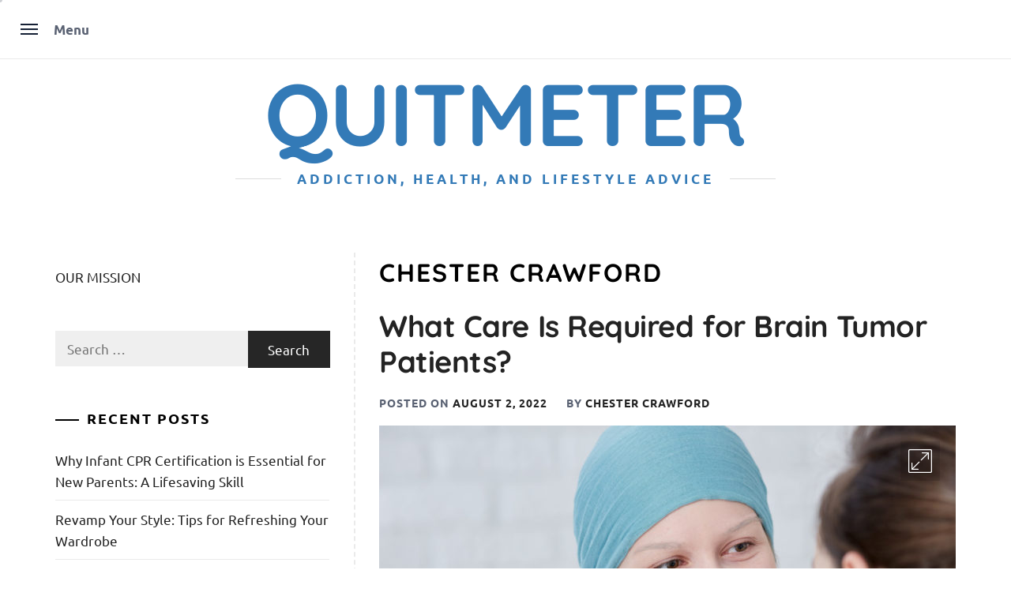

--- FILE ---
content_type: text/css; charset=UTF-8
request_url: https://www.quitmeter.com/wp-content/themes/classic-blog/style.css?ver=1.2.7
body_size: 12308
content:
@charset "UTF-8";
/*
Theme Name: Classic Blog
Theme URI: https://unitedtheme.com/themes/classic-blog/
Author: UnitedTheme
Author URI: https://unitedtheme.com/
Description: Classic Blog is a Clean, Minimal, and Responsive WordPress Theme created for professional bloggers and ideal for those aiming to become one. It follows the trendy design with a combination of elegance. The theme was designed to be used easily by beginner WordPress users without code knowledge. It also comes with many options and features that can be added and customized easily, giving you lots of freedom in creating your unique site. Classic Blog covers everything you need to turn blogging into a full-time job. View Demo: https://unitedtheme.com/live-preview/classic-blog/
Requires at least: 5.3
Tested up to: 6.8
Requires PHP: 5.6
Version: 1.2.7
License: GNU General Public License v2 or later
License URI: http://www.gnu.org/licenses/gpl-2.0.html
Text Domain: classic-blog
Tags: blog, news, entertainment, two-columns, left-sidebar, right-sidebar, featured-image-header, custom-background, custom-logo, custom-menu, featured-images, threaded-comments, translation-ready
*/
/*--------------------------------------------------------------
>>> TABLE OF CONTENTS:
----------------------------------------------------------------
# Normalize
# Typography
# Elements
# Forms
# Navigation
	## Links
	## Menus
# Accessibility
# Alignments
# Clearings
# Widgets
# Content
	## Posts and pages
	## Comments
# Infinite scroll
# Media
	## Captions
	## Galleries
    --------------------------------------------------------------*/
/*--------------------------------------------------------------
# Normalize
--------------------------------------------------------------*/
html {
    font-family: sans-serif;
    -webkit-text-size-adjust: 100%;
    -ms-text-size-adjust: 100%;
    -moz-osx-font-smoothing: grayscale;
    -webkit-font-smoothing: antialiased;
    font-smoothing: antialiased;
    font-weight: 400;
}
body {
    margin: 0;
}
article,
aside,
details,
figcaption,
figure,
footer,
header,
main,
menu,
nav,
section,
summary {
    display: block;
}
audio,
canvas,
progress,
video {
    display: inline-block;
    vertical-align: baseline;
}
audio:not([controls]) {
    display: none;
    height: 0;
}
[hidden],
template {
    display: none;
}
a {
    background-color: transparent;
}
.bypostauthor {
    display: block;
}
a:active,
a:hover {
    outline: 0;
}
abbr[title] {
    border-bottom: 1px dotted;
}
b,
strong {
    font-weight: bold;
}
dfn {
    font-style: italic;
}
h1 {
    margin: 0.67em 0;
}
mark {
    background: #ff0;
    color: #000;
}
small {
    font-size: 80%;
}
sub,
sup {
    font-size: 75%;
    line-height: 0;
    position: relative;
    vertical-align: baseline;
}
sup {
    top: -0.5em;
}
sub {
    bottom: -0.25em;
}
img {
    border: 0;
}
svg:not(:root) {
    overflow: hidden;
}
figure {
    margin: 1em 40px;
}
hr {
    box-sizing: content-box;
    height: 0;
}
pre {
    overflow: auto;
}
code,
kbd,
pre,
samp {
    font-family: monospace, monospace;
    font-size: 1em;
}
button,
input,
optgroup,
select,
textarea {
    color: inherit;
    font: inherit;
    margin: 0;
}
button {
    overflow: visible;
}
button,
select {
    text-transform: none;
}
button,
html input[type="button"],
input[type="reset"],
input[type="submit"] {
    -webkit-appearance: button;
    cursor: pointer;
}
button[disabled],
html input[disabled] {
    cursor: default;
}
button::-moz-focus-inner,
input::-moz-focus-inner {
    border: 0;
    padding: 0;
}
input {
    line-height: normal;
}
input[type="checkbox"],
input[type="radio"] {
    box-sizing: border-box;
    padding: 0;
}
input[type="number"]::-webkit-inner-spin-button,
input[type="number"]::-webkit-outer-spin-button {
    height: auto;
}
input[type="search"]::-webkit-search-cancel-button,
input[type="search"]::-webkit-search-decoration {
    -webkit-appearance: none;
}
fieldset {
    border: 1px solid #c0c0c0;
    margin: 0 2px;
    padding: 0.35em 0.625em 0.75em;
}
legend {
    border: 0;
    padding: 0;
}
textarea {
    overflow: auto;
}
optgroup {
    font-weight: bold;
}
table {
    border-collapse: collapse;
    border-spacing: 0;
}
td,
th {
    padding: 0;
}
/*--------------------------------------------------------------
# Typography
--------------------------------------------------------------*/
body,
button,
input,
select,
optgroup,
textarea {
    color: #596172;
    font-family: 'Source Sans Pro', sans-serif;
    font-size: 17px;
    line-height: 1.6;
}
h1, h2, h3, h4, h5, h6 {
    clear: both;
    font-family: 'Playfair Display', serif;
    font-weight: 700;
    letter-spacing: -0.012em;
    margin: 0 0 20px;
}
.font-1 {
    font-family: 'Source Sans Pro', sans-serif;
}
.font-2 {
    font-family: 'Playfair Display', serif;
}
p {
    margin-bottom: 1.5em;
}
dfn, cite, em, i {
    font-style: italic;
}
blockquote {
    margin: 0 1.5em;
}
address {
    margin: 0 0 1.5em;
}
pre {
    background: #eee;
    font-family: "Courier 10 Pitch", Courier, monospace;
    font-size: 15px;
    font-size: 0.9375rem;
    line-height: 1.6;
    margin-bottom: 1.6em;
    max-width: 100%;
    overflow: auto;
    padding: 1.6em;
}
code, kbd, tt, var {
    font-family: Monaco, Consolas, "Andale Mono", "DejaVu Sans Mono", monospace;
    font-size: 15px;
    font-size: 0.9375rem;
}
abbr, acronym {
    border-bottom: 1px dotted #666;
    cursor: help;
}
mark, ins {
    background: #fff9c0;
    text-decoration: none;
}
big {
    font-size: 125%;
}
/*--------------------------------------------------------------
# Elements
--------------------------------------------------------------*/
html {
    box-sizing: border-box;
}
*,
*:before,
*:after {
    box-sizing: border-box;
}
body {
    background: #fff;
    overflow-x: hidden;
}
body.navigation-is-open {
    overflow: hidden;
}
hr {
    background-color: #ccc;
    border: 0;
    height: 1px;
    margin-bottom: 1.5em;
}
ul, ol {
    margin: 0 0 1.5em 3em;
}
ul {
    list-style: disc;
}
ol {
    list-style: decimal;
}
li > ul,
li > ol {
    margin-bottom: 0;
    margin-left: 1.5em;
}
dt {
    font-weight: bold;
}
dd {
    margin: 0 1.5em 1.5em;
}
img {
    height: auto;
    max-width: 100%;
}
figure {
    margin: 1em 0;
}
table {
    margin: 0 0 1.5em;
    width: 100%;
}
::-moz-selection { /* Code for Firefox */
    color: #fff;
    background: #57478f;
}
::selection {
    color: #fff;
    background: #57478f;
}
/*--------------------------------------------------------------
# Cursor Animation
--------------------------------------------------------------*/
.theme-custom-cursor {
    position: fixed;
    left: 0;
    top: 0;
    pointer-events: none;
    border-radius: 50%;
    -webkit-transform: translateZ(0);
    transform: translateZ(0);
    visibility: hidden;
}
.theme-cursor-secondary {
    margin-left: -3px;
    margin-top: -3px;
    width: 6px;
    height: 6px;
    z-index: 10000001;
    text-align: center;
    background-color: #CED0D4;
    -webkit-transition: width .3s ease-in-out, height .3s ease-in-out, margin .3s ease-in-out, opacity .3s ease-in-out;
    -o-transition: width .3s ease-in-out, height .3s ease-in-out, margin .3s ease-in-out, opacity .3s ease-in-out;
    transition: width .3s ease-in-out, height .3s ease-in-out, margin .3s ease-in-out, opacity .3s ease-in-out;
}
.theme-cursor-secondary.cursor-hover {
    margin-left: -30px;
    margin-top: -30px;
    width: 60px;
    height: 60px;
    line-height: 60px;
    background-color: #CED0D4;
    opacity: 0.5;
}
.theme-cursor-primary {
    margin-left: -30px;
    margin-top: -30px;
    width: 30px;
    height: 30px;
    border: 2px solid #CED0D4;
    -webkit-box-sizing: border-box;
    box-sizing: border-box;
    z-index: 10000000;
    opacity: .5;
    -webkit-transition: all .08s ease-out;
    -o-transition: all .08s ease-out;
    transition: all .08s ease-out;
}
.theme-cursor-primary.cursor-hover {
    opacity: 0;
}
/*--------------------------------------------------------------
# Forms
--------------------------------------------------------------*/
button,
input[type="button"],
input[type="reset"],
input[type="submit"] {
    border: 0;
    padding: 10px 15px;
    outline: none;
}
input[type="text"],
input[type="email"],
input[type="url"],
input[type="password"],
input[type="search"],
input[type="number"],
input[type="tel"],
input[type="range"],
input[type="date"],
input[type="month"],
input[type="week"],
input[type="time"],
input[type="datetime"],
input[type="datetime-local"],
input[type="color"],
textarea {
    color: #666;
    border: 0;
    padding: 10px 15px;
}
input[type="text"]:focus,
input[type="email"]:focus,
input[type="url"]:focus,
input[type="password"]:focus,
input[type="search"]:focus,
input[type="number"]:focus,
input[type="tel"]:focus,
input[type="range"]:focus,
input[type="date"]:focus,
input[type="month"]:focus,
input[type="week"]:focus,
input[type="time"]:focus,
input[type="datetime"]:focus,
input[type="datetime-local"]:focus,
input[type="color"]:focus,
textarea:focus {
    color: #111;
    outline: none;
}
textarea {
    width: 100%;
}
input, textarea, select {
    background-color: rgba(102, 102, 102, 0.1);
    color: #666;
}
.btn-link:link,
.btn-link:visited {
    position: relative;
    margin: 30px auto 0;
    min-width: 280px;
    padding: 14px 30px;
    color: #232323;
    font-size: 14px;
    font-weight: bold;
    text-align: center;
    text-decoration: none;
    text-transform: uppercase;
    overflow: hidden;
    letter-spacing: .08em;
    border-radius: 0;
    -webkit-transition: all 1s ease;
    -moz-transition: all 1s ease;
    -o-transition: all 1s ease;
    transition: all 1s ease;
}
.btn-link:link:after,
.btn-link:visited:after {
    content: "";
    position: absolute;
    height: 0%;
    left: 50%;
    top: 50%;
    width: 150%;
    z-index: -1;
    -webkit-transition: all 0.75s ease 0s;
    -moz-transition: all 0.75s ease 0s;
    -o-transition: all 0.75s ease 0s;
    transition: all 0.75s ease 0s;
}
.btn-link:link:hover,
.btn-link:visited:hover {
    color: #262626;
}
.btn-link:link:hover:after,
.btn-link:visited:hover:after {
    height: 450%;
}
/* Gibson Buttons */
.btn-link {
    border: 2px solid #262626;
    color: #FFF;
    display: inline-block;
}
.btn-link:after {
    opacity: 0;
    background-image: -webkit-linear-gradient(transparent 50%, rgba(13, 20, 239, 0.21) 50%);
    background-image: -moz-linear-gradient(transparent 50%, rgba(13, 20, 239, 0.21) 50%);
    background-size: 10px 10px;
    -moz-transform: translateX(-50%) translateY(-50%) rotate(25deg);
    -ms-transform: translateX(-50%) translateY(-50%) rotate(25deg);
    -webkit-transform: translateX(-50%) translateY(-50%) rotate(25deg);
    transform: translateX(-50%) translateY(-50%) rotate(25deg);
}
.btn-link:hover:after {
    height: 600% !important;
    opacity: 1;
    z-index: 1;
}
.continue-link {
    display: block;
    max-width: 280px;
}
/*--------------------------------------------------------------
# Navigation
--------------------------------------------------------------*/
/*--------------------------------------------------------------
## Links
--------------------------------------------------------------*/
a {
    color: #232323;
    text-decoration: none;
    transition: all .3s ease;
    -moz-transition: all .3s ease;
    -webkit-transition: all .3s ease;
    outline: none;
}
a:active,
a:visited {
    color: #232323;
}
a:hover, a:focus, a:active {
    text-decoration: none;
    transition: all .3s ease;
    -moz-transition: all .3s ease;
    -webkit-transition: all .3s ease;
    outline: none;
}
a:hover, a:focus {
    color: #57478f;
}
a:focus {
    outline: thin dotted;
}
a:hover,
a:active {
    outline: 0;
}
/*--------------------------------------------------------------
## Preloader
--------------------------------------------------------------*/
.preloader {
    display: flex;
    background: #57478f;
    justify-content: center;
    align-items: center;
    position: fixed;
    left: 0;
    right: 0;
    top: 0;
    margin-left: auto;
    margin-right: auto;
    z-index: 9999;
    width: 100%;
    height: 100%;
    -webkit-transition: all 0.7s ease;
    -moz-transition: all 0.7s ease;
    -ms-transform: all 0.7s ease;
    transition: all 0.7s ease;
}
.page-loaded .preloader {
    transform: translateY(-100%);
    -o-transform: translateY(-100%);
    -ms-transform: translateY(-100%);
    -webkit-transform: translateY(-100%);
}
.page-loaded .header {
    transform: translateY(0);
    -moz-transform: translateY(0);
    -ms-transform: translateY(0);
    -o-transform: translateY(0);
    -webkit-transform: translateY(0);
}
.page-loaded .navbar-default {
    transform: translateY(0);
    transform: translateY(0);
    -moz-transform: translateY(0);
    -ms-transform: translateY(0);
    -o-transform: translateY(0);
    -webkit-transform: translateY(0);
}
/*Typing Loader*/
.typing_loader {
    width: 6px;
    height: 6px;
    border-radius: 50%;
    -webkit-animation: typing 1s linear infinite alternate;
    -moz-animation: Typing 1s linear infinite alternate;
    animation: typing 1s linear infinite alternate;
    margin: 46px auto; /* Not necessary- its only for layouting*/
    position: relative;
    left: -12px;
}
@-webkit-keyframes typing {
    0% {
        background-color: rgba(255, 255, 255, 1);
        box-shadow: 12px 0px 0px 0px rgba(255, 255, 255, 0.2),
        24px 0px 0px 0px rgba(255, 255, 255, 0.2);
    }
    25% {
        background-color: rgba(255, 255, 255, 0.4);
        box-shadow: 12px 0px 0px 0px rgba(255, 255, 255, 2),
        24px 0px 0px 0px rgba(255, 255, 255, 0.2);
    }
    75% {
        background-color: rgba(255, 255, 255, 0.4);
        box-shadow: 12px 0px 0px 0px rgba(255, 255, 255, 0.2),
        24px 0px 0px 0px rgba(255, 255, 255, 1);
    }
}
@-moz-keyframes typing {
    0% {
        background-color: rgba(255, 255, 255, 1);
        box-shadow: 12px 0px 0px 0px rgba(255, 255, 255, 0.2),
        24px 0px 0px 0px rgba(255, 255, 255, 0.2);
    }
    25% {
        background-color: rgba(255, 255, 255, 0.4);
        box-shadow: 12px 0px 0px 0px rgba(255, 255, 255, 2),
        24px 0px 0px 0px rgba(255, 255, 255, 0.2);
    }
    75% {
        background-color: rgba(255, 255, 255, 0.4);
        box-shadow: 12px 0px 0px 0px rgba(255, 255, 255, 0.2),
        24px 0px 0px 0px rgba(255, 255, 255, 1);
    }
}
@keyframes typing {
    0% {
        background-color: rgba(255, 255, 255, 1);
        box-shadow: 12px 0px 0px 0px rgba(255, 255, 255, 0.2),
        24px 0px 0px 0px rgba(255, 255, 255, 0.2);
    }
    25% {
        background-color: rgba(255, 255, 255, 0.4);
        box-shadow: 12px 0px 0px 0px rgba(255, 255, 255, 2),
        24px 0px 0px 0px rgba(255, 255, 255, 0.2);
    }
    75% {
        background-color: rgba(255, 255, 255, 0.4);
        box-shadow: 12px 0px 0px 0px rgba(255, 255, 255, 0.2),
        24px 0px 0px 0px rgba(255, 255, 255, 1);
    }
}
/*--------------------------------------------------------------
## Menus
--------------------------------------------------------------*/
#masthead.data-attrbg {
    background-size: cover;
    background-position: center;
    background-repeat: no-repeat;
    position: relative;
}
#masthead.data-attrbg:after {
    content: "";
    background: #000;
    display: block;
    height: 100%;
    position: absolute;
    width: 100%;
    top: 0;
    left: 0;
    right: 0;
    filter: alpha(opacity=54);
    opacity: .54;
}
#masthead.data-attrbg a:not(:hover, :focus) {
  color: #fff;
}
.header-block {
    background: #f6f6f6;
    border-bottom: 1px solid;
    border-top: 1px solid;
    margin-bottom: 30px;
}
.header-block .slick-slide {
    border-right: 1px solid;
    display: block;
    padding: 20px;
    outline: 0;
}
@media only screen and (min-width: 992px) {
    .header-block .featured-grid.slick-slide {
        min-height: 120px;
    }
}
.featured-wrapper {
    display: table;
    height: 100%;
    width: 100%;
}
.featured-wrapper-child {
    display: table-cell;
    vertical-align: middle;
}
.featured-img-wrapper {
    width: 95px;
    padding-right: 15px;
}
.main-navigation {
    position: relative;
}
.main-navigation .toggle-menu {
    height: 60px;
    text-align: center;
    cursor: pointer;
    font-size: 15px;
    margin-left: 80px;
    margin-right: 80px;
    display: none;
}
/*New CSS*/
.navigation-trigger-wrapper {
    font-weight: 700;
    padding: 10px;
    border-bottom: 1px solid;
    width: 100%;
}
.pull-right {
    float: right;
}
.navigation-is-open .navigation-trigger-wrapper {
    position: fixed;
    z-index: 3;
}
.navigation-is-open .site-branding {
    margin-top: 75px;
}
.navigation-trigger,
.navigation-text {
    display: inline-block;
    vertical-align: middle;
}
.navigation-trigger {
    position: relative;
    height: 54px;
    width: 54px;
    border-radius: 50%;
    overflow: hidden;
    text-indent: 100%;
    white-space: nowrap;
    -webkit-transition: -webkit-transform 0.5s;
    -moz-transition: -moz-transform 0.5s;
    transition: transform 0.5s;
}
.navigation-trigger .navigation-icon {
    /* icon created in CSS */
    position: absolute;
    left: 50%;
    top: 50%;
    bottom: auto;
    right: auto;
    -webkit-transform: translateX(-50%) translateY(-50%);
    -moz-transform: translateX(-50%) translateY(-50%);
    -ms-transform: translateX(-50%) translateY(-50%);
    -o-transform: translateX(-50%) translateY(-50%);
    transform: translateX(-50%) translateY(-50%);
    width: 22px;
    height: 2px;
    background-color: #152035;
}
.navigation-trigger .navigation-icon::before, .navigation-trigger .navigation-icon:after {
    content: '';
    position: absolute;
    top: 0;
    right: 0;
    width: 100%;
    height: 100%;
    background-color: inherit;
    -webkit-transform: translateZ(0);
    -moz-transform: translateZ(0);
    -ms-transform: translateZ(0);
    -o-transform: translateZ(0);
    transform: translateZ(0);
    -webkit-backface-visibility: hidden;
    backface-visibility: hidden;
    -webkit-transition: -webkit-transform 0.5s, width 0.5s, top 0.3s;
    -moz-transition: -moz-transform 0.5s, width 0.5s, top 0.3s;
    transition: transform 0.5s, width 0.5s, top 0.3s;
}
.navigation-trigger .navigation-icon::before {
    -webkit-transform-origin: right top;
    -moz-transform-origin: right top;
    -ms-transform-origin: right top;
    -o-transform-origin: right top;
    transform-origin: right top;
    -webkit-transform: translateY(-6px);
    -moz-transform: translateY(-6px);
    -ms-transform: translateY(-6px);
    -o-transform: translateY(-6px);
    transform: translateY(-6px);
}
.navigation-trigger .navigation-icon::after {
    -webkit-transform-origin: right bottom;
    -moz-transform-origin: right bottom;
    -ms-transform-origin: right bottom;
    -o-transform-origin: right bottom;
    transform-origin: right bottom;
    -webkit-transform: translateY(6px);
    -moz-transform: translateY(6px);
    -ms-transform: translateY(6px);
    -o-transform: translateY(6px);
    transform: translateY(6px);
}
.no-touch .navigation-trigger:hover .navigation-icon::after {
    top: 2px;
}
.no-touch .navigation-trigger:hover .navigation-icon::before {
    top: -2px;
}
.navigation-trigger svg {
    position: absolute;
    top: 0;
    left: 0;
}
.navigation-trigger circle {
    /* circle border animation */
    -webkit-transition: stroke-dashoffset 0.4s 0s;
    -moz-transition: stroke-dashoffset 0.4s 0s;
    transition: stroke-dashoffset 0.4s 0s;
}
.navigation-is-open .navigation-trigger {
    /* rotate trigger when navigation becomes visible */
    -webkit-transform: rotate(180deg);
    -moz-transform: rotate(180deg);
    -ms-transform: rotate(180deg);
    -o-transform: rotate(180deg);
    transform: rotate(180deg);
}
.navigation-is-open .navigation-trigger .navigation-icon::after,
.navigation-is-open .navigation-trigger .navigation-icon::before {
    /* animate arrow --> from hamburger to arrow */
    width: 50%;
    -webkit-transition: -webkit-transform 0.5s, width 0.5s;
    -moz-transition: -moz-transform 0.5s, width 0.5s;
    transition: transform 0.5s, width 0.5s;
}
.navigation-is-open .navigation-trigger .navigation-icon::before {
    -webkit-transform: rotate(45deg);
    -moz-transform: rotate(45deg);
    -ms-transform: rotate(45deg);
    -o-transform: rotate(45deg);
    transform: rotate(45deg);
}
.navigation-is-open .navigation-trigger .navigation-icon::after {
    -webkit-transform: rotate(-45deg);
    -moz-transform: rotate(-45deg);
    -ms-transform: rotate(-45deg);
    -o-transform: rotate(-45deg);
    transform: rotate(-45deg);
}
.no-touch .navigation-is-open .navigation-trigger:hover .navigation-icon::after, .no-touch .navigation-is-open .navigation-trigger:hover .navigation-icon::before {
    top: 0;
}
.navigation-is-open .navigation-trigger circle {
    stroke-dashoffset: 0;
    -webkit-transition: stroke-dashoffset 0.4s 0.3s;
    -moz-transition: stroke-dashoffset 0.4s 0.3s;
    transition: stroke-dashoffset 0.4s 0.3s;
}
.fullscreen-navigation {
    position: fixed;
    z-index: 1;
    top: 0;
    left: 0;
    height: 100%;
    width: 100%;
    background-color: #f7f7f7;
    visibility: hidden;
    -webkit-transition: visibility 0s 0.7s;
    -moz-transition: visibility 0s 0.7s;
    transition: visibility 0s 0.7s;
}
.fullscreen-navigation .navigation-wrapper {
    height: 100%;
    overflow-y: auto;
    -webkit-overflow-scrolling: touch;
    padding: 100px 5% 40px calc(5% + 80px);
    -webkit-transform: translateZ(0);
    -moz-transform: translateZ(0);
    -ms-transform: translateZ(0);
    -o-transform: translateZ(0);
    transform: translateZ(0);
    -webkit-backface-visibility: hidden;
    backface-visibility: hidden;
    -webkit-transform: translateX(-50%);
    -moz-transform: translateX(-50%);
    -ms-transform: translateX(-50%);
    -o-transform: translateX(-50%);
    transform: translateX(-50%);
    -webkit-transition: -webkit-transform 0.7s;
    -moz-transition: -moz-transform 0.7s;
    transition: transform 0.7s;
    -webkit-transition-timing-function: cubic-bezier(0.86, 0.01, 0.77, 0.78);
    -moz-transition-timing-function: cubic-bezier(0.86, 0.01, 0.77, 0.78);
    transition-timing-function: cubic-bezier(0.86, 0.01, 0.77, 0.78);
}
.navigation-is-open .fullscreen-navigation {
    visibility: visible;
    -webkit-transition: visibility 0s 0s;
    -moz-transition: visibility 0s 0s;
    transition: visibility 0s 0s;
}
.navigation-is-open .fullscreen-navigation .navigation-wrapper {
    -webkit-transform: translateX(0);
    -moz-transform: translateX(0);
    -ms-transform: translateX(0);
    -o-transform: translateX(0);
    transform: translateX(0);
    -webkit-transition: -webkit-transform 0.5s;
    -moz-transition: -moz-transform 0.5s;
    transition: transform 0.5s;
    -webkit-transition-timing-function: cubic-bezier(0.82, 0.01, 0.77, 0.78);
    -moz-transition-timing-function: cubic-bezier(0.82, 0.01, 0.77, 0.78);
    transition-timing-function: cubic-bezier(0.82, 0.01, 0.77, 0.78);
}
.fullscreen-navigation h2 {
    position: relative;
    margin: 1.7em auto;
    font-size: 1.3rem;
    font-weight: 800;
    color: #080b0f;
    text-transform: uppercase;
}
.fullscreen-navigation h2:after {
    content: '';
    position: absolute;
    left: 0;
    bottom: -20px;
    height: 1px;
    width: 60px;
    background-color: currentColor;
}
.fullscreen-navigation .menu-container {
    margin-top: 60px;
}
.fullscreen-navigation ul {
    list-style: none;
    margin: 0 auto;
    padding: 0;
}
.fullscreen-navigation .menu-container a {
    line-height: 50px;
    display: block;
    position: relative;
    padding-right: 30px;
    -webkit-transition: all 0.3s ease;
    -moz-transition: all 0.3s ease;
    -ms-transition: all 0.3s ease;
    -o-transition: all 0.3s ease;
    transition: all 0.3s ease;
}
.fullscreen-navigation .menu-container li a {
    text-transform: uppercase;
    font-weight: 600;
    letter-spacing: 1px;
}
.fullscreen-navigation .menu-container a.selected {
    color: #ffffff;
}
.no-touch .fullscreen-navigation .menu-container a:hover {
    color: #ffffff;
}
.fullscreen-navigation .contact-details span {
    display: block;
}
@media only screen and (min-width: 1200px) {
    .fullscreen-navigation .menu-container {
        margin-top: 0;
    }
}
.no-js #page {
    height: auto;
    overflow: visible;
}
.no-js .fullscreen-navigation {
    position: static;
    visibility: visible;
}
.no-js .fullscreen-navigation .navigation-wrapper {
    height: auto;
    overflow: visible;
    padding: 100px 5%;
    -webkit-transform: translateX(0);
    -moz-transform: translateX(0);
    -ms-transform: translateX(0);
    -o-transform: translateX(0);
    transform: translateX(0);
}
#page {
  position: relative;
  z-index: 2;
  overflow-y: auto;
  -webkit-overflow-scrolling: touch;
  background-color: #fff;
  -webkit-backface-visibility: hidden;
  backface-visibility: hidden;
  -webkit-transition: -webkit-transform 0.7s;
  -moz-transition: -moz-transform 0.7s;
  transition: transform 0.7s;
  -webkit-transition-timing-function: cubic-bezier(0.91, 0.01, 0.6, 0.99);
  -moz-transition-timing-function: cubic-bezier(0.91, 0.01, 0.6, 0.99);
  transition-timing-function: cubic-bezier(0.91, 0.01, 0.6, 0.99);
  }
@media (max-width: 575px) {
  #page {
    -webkit-transform: translateZ(0);
    -moz-transform: translateZ(0);
    -ms-transform: translateZ(0);
    -o-transform: translateZ(0);
    transform: translateZ(0);
  }
}
.navigation-is-open #page {
    -webkit-transform: translateX(100%);
    -moz-transform: translateX(100%);
    -ms-transform: translateX(100%);
    -o-transform: translateX(100%);
    transform: translateX(100%);
}
.main-navigation .menu ul li {
    position: relative;
}
.main-navigation .menu li a:hover {
    filter: alpha(opacity=70);
    opacity: .7;
}
.main-navigation .menu li a i {
    position: absolute;
    top: 0;
    right: 0;
    bottom: 0;
    width: 30px;
    z-index: 1;
}
.main-navigation .menu li a i.active:after {
    width: 13px;
    height: 1px;
}
.main-navigation .menu li a i:before,
.main-navigation .menu li a i:after {
    content: '';
    width: 13px;
    height: 1px;
    background-color: #152035;
    position: absolute;
    margin: auto;
    top: 0;
    right: 0;
    bottom: 0;
    left: 0;
}
.main-navigation .menu li a i:after {
    width: 1px;
    height: 13px;
}
.main-navigation .menu li .sub-menu,
.main-navigation .menu li .children {
    list-style: none;
    padding: 0;
    margin: 0;
    display: none;
}
.main-navigation .menu li .sub-menu > li:first-child,
.main-navigation .menu li .children > li:first-child {
    border-top: 0;
}
@media only screen and (max-width: 991px) {
    .navigation-is-open .fullscreen-navigation .navigation-wrapper {
        padding-left: 0;
        padding-right: 0;
    }
}
/* ## Single Post Navigation */
/*------------------------------------------------------------
 * ## Post-navigation
 *------------------------------------------------------------
 */
.site-main .comment-navigation,
.site-main .posts-navigation,
.site-main .post-navigation {
    clear: both;
    margin: 30px 0;
    position: relative;
}
.nav-links {
    width: 100%;
    display: table;
    text-align: center;
    margin-bottom: 30px;
}
.nav-previous {
    border-width: 2px 1px 2px 2px;
    text-align: left;
}
.nav-next {
    border-width: 2px 2px 2px 1px;
    text-align: right;
}
.nav-previous,
.nav-next {
    display: table-cell;
    position: relative;
    padding: 15px;
    width: 50%;
    border-style: solid;
    border-color: #eaeaea;
}
.nav-previous a,
.nav-next a {
    padding: 0 15px;
    display: inline-block;
    vertical-align: middle;
    font: 700 20px/1.5 'Playfair Display', serif;
}
@media only screen and (max-width: 767px) {
    .site-main .comment-navigation,
    .site-main .posts-navigation,
    .site-main .post-navigation {
        border: 0;
    }
    .nav-previous:before {
        left: inherit;
    }
    .nav-next:after {
        right: inherit;
    }
    .site-main .comment-navigation:after, .site-main .posts-navigation:after, .site-main .post-navigation:after {
        display: none;
    }
}
.nav-links .page-numbers {
    background: transparent;
    display: inline-block !important;
    height: 45px;
    line-height: 45px;
    text-align: center;
    border: 1px solid #ccc;
    margin-right: 7px;
    padding-left: 20px;
    padding-right: 20px;
    min-width: 50px;
    width: auto !important;
    text-transform: uppercase;
    letter-spacing: 2px;
}
.nav-links .page-numbers.current,
.nav-links .page-numbers:hover,
.nav-links .page-numbers:focus {
    background: #000;
    color: #fff;
    border-color: #000;
}
/* ## Single Post Comments */
.comment-content a {
    word-wrap: break-word;
}
.bypostauthor {
    display: block;
}
.comments-title {
    border-bottom: 2px solid #f3f2f1;
    color: #000;
    text-transform: uppercase;
    font-weight: 600;
    font-style: normal;
    text-decoration: none;
    letter-spacing: 0.15em;
    font-size: 1.45em;
    padding-bottom: 1.5em;
    margin: 3em 0 3em;
}
.comment-list {
    padding: 0;
    margin: 0;
}
.comment-list,
.comment-list ol {
    list-style-type: none;
}
.comment-body {
    border-bottom: 1px solid #ebebeb;
    margin-bottom: 2.2em;
    padding-bottom: .8em;
}
.comment-meta {
    position: relative;
    margin-left: 70px;
    color: #000;
    background-color: inherit;
    margin-top: inherit;
    padding: 0;
}
.comment .avatar {
    position: absolute;
    left: -70px;
    width: 50px;
    height: 50px;
}
.children {
    margin-left: 1em;
    padding-left: 0;
}
.comment .avatar {
    top: -5px;
}
@media screen and (min-width: 30em) {
    .children {
        margin-left: 2em;
    }
    .comment-meta {
        margin-left: 80px;
    }
    .comment .avatar {
        top: 0px;
        left: -90px;
        width: 55px;
        height: 55px;
    }
    .comment-content {
        margin-left: 80px;
    }
}
@media screen and (min-width: 50em) {
    .children {
        margin-left: 3em;
    }
    .comment-meta {
        margin-left: 90px;
    }
    .comment .avatar {
        top: 5px;
        left: -90px;
        width: 55px;
        height: 55px;
    }
    .comment-content {
        margin-left: 90px;
    }
}
.comment-meta b a {
    text-decoration: none;
    color: #333;
}
.comment-meta a {
    text-decoration: none;
    color: #888;
}
.comment-meta a:hover,
.comment-meta a:focus {
    border-bottom: 2px solid #000;
}
.comment-metadata a:hover,
.comment-metadata a:focus {
    border-color: #ebebeb;
}
.comment-author {
    font-size: 1em;
    line-height: 1.3em;
}
.comment-author b {
    font-weight: 500;
}
.says {
    font-size: 80%;
}
.comment-metadata {
    margin-top: .5em;
    padding-bottom: .5em;
    font-size: .8em;
    line-height: 1em;
}
.comment-metadata .edit-link {
    float: right;
    margin-top: -1.5em;
}
.comment-metadata .edit-link a {
    padding: .5em 1em;
    font-weight: 600;
    color: #999;
}
.comment-metadata .edit-link a:hover,
.comment-metadata .edit-link a:focus,
.comment-metadata .edit-link a:active {
    color: #fff;
    border: 1px solid #999;
}
.reply {
    margin-bottom: 1.5em;
}
@media screen and (min-width: 30em) {
    .reply {
        margin-left: 80px;
    }
}
@media screen and (min-width: 50em) {
    .reply {
        margin-left: 90px;
    }
}
.reply a {
    display: inline-block;
    padding: .5em 1.3em;
    font-size: .62em;
    color: #fff;
    line-height: 1.6em;
    text-decoration: none;
    transition: all .3s;
    border-radius: 99px;
    background-color: #999;
    text-transform: uppercase;
    font-weight: 500;
    letter-spacing: 0.15em;
}
.reply a:hover,
.reply a:focus {
    background: #000;
    color: #fff;
    border-color: #000;
}
.comment-respond {
    padding: 1em 1.5em;
    background-color: #fbfbfb;
    border: 1px solid #ebebeb;
    margin-bottom: 2em;
}
@media screen and (min-width: 50em) {
    .comment-respond {
        padding: 1em 1.8em;
    }
}
#reply-title {
    font-weight: 700;
    font-size: 1.1em;
    margin-bottom: .5em;
    display: block;
}
.comment-content ol {
    list-style-type: decimal;
}
.comment-content a {
    word-wrap: break-word;
}
.bypostauthor .avatar {
    box-sizing: content-box;
}
.logged-in-as {
    margin: .5em 0;
}
@media screen and (min-width: 50em) {
    .logged-in-as {
        font-size: 85%;
    }
}
.comment-notes {
    color: #888;
    margin-top: .5em;
}
.comment-form label {
    width: 5em;
    display: inline-block;
}
.comments-area .comment-form-cookies-consent input,
.comments-area .comment-subscription-form input,
.comments-area .comment-form-cookies-consent label,
.comments-area .comment-subscription-form label {
    display: inline-block;
    vertical-align: middle;
    margin: 0 auto;
    width: inherit;
}
.comments-area .comment-form-cookies-consent input,
.comments-area .comment-subscription-form input {
    margin-right: 5px;
}
.comment-form textarea,
.comment-form input {
    border-radius: 0;
    border: 1px solid #e3e3e3;
    font-size: 85%;
}
.comment-form .submit {
    background-color: #000;
    font-weight: 600;
    border: none;
    color: #fff;
    border-radius: 0;
    padding: 1em 1.5em;
}
.form-submit {
    margin-bottom: .8em;
}
.site-main .comment-navigation {
    margin: 0 0 1.5em;
    overflow: hidden;
}
.comment-navigation .nav-previous {
    float: left;
    width: 100%;
}
.comment-navigation .nav-next {
    float: right;
    text-align: center;
    width: 100%;
}
.comment-navigation a {
    font-size: 1.5em;
}
.comment-navigation {
    font-weight: 600;
    text-align: left;
    overflow: hidden;
}
.comment-navigation a {
    color: #000;
    display: block;
    width: 100%;
    text-decoration: none;
    padding: 1.2em;
    border: 1px solid #ebebeb;
    transition: all .3s;
    background-color: #fbfbfb;
}
@media screen and (min-width: 62em) {
    .comment-navigation a {
        padding: 1.5em;
    }
}
@media screen and (min-width: 80em) {
    .comment-navigation a {
        padding: 1.8em;
    }
}
.comment-navigation a:hover,
.comment-navigation a:focus {
    border-color: #999;
    color: #fff;
    background-color: #999;
}
@media screen and (min-width: 30em) {
    .comment-navigation .nav-previous {
        display: flex;
        align-items: stretch;
        float: left;
        width: 48%;
    }
    .comment-navigation .nav-next {
        display: flex;
        align-items: stretch;
        float: right;
        text-align: right;
        width: 48%;
    }
}
/*--------------------------------------------------------------
# Accessibility
--------------------------------------------------------------*/
/* Text meant only for screen readers. */
.screen-reader-text {
    border: 0;
    clip: rect(1px, 1px, 1px, 1px);
    clip-path: inset(50%);
    height: 1px;
    margin: -1px;
    overflow: hidden;
    padding: 0;
    position: absolute !important;
    width: 1px;
    word-wrap: normal !important;
}
.screen-reader-text:focus {
    background-color: #f1f1f1;
    border-radius: 3px;
    box-shadow: 0 0 2px 2px rgba(0, 0, 0, 0.6);
    clip: auto !important;
    clip-path: none;
    color: #21759b;
    display: block;
    font-size: 14px;
    font-size: 0.875rem;
    font-weight: bold;
    height: auto;
    left: 5px;
    line-height: normal;
    padding: 15px 23px 14px;
    text-decoration: none;
    top: 5px;
    width: auto;
    z-index: 100000;
}
.skip-link {
    font-size: 16px !important;
}
#content[tabindex="-1"]:focus {
    outline: none;
}
/*--------------------------------------------------------------
# Alignments
--------------------------------------------------------------*/
.alignleft {
    display: inline;
    float: left;
    margin-right: 1.5em;
}
.alignright {
    display: inline;
    float: right;
    margin-left: 1.5em;
}
.aligncenter {
    clear: both;
    display: block;
    margin-left: auto;
    margin-right: auto;
}
/*--------------------------------------------------------------
# Clearings
--------------------------------------------------------------*/
.clear:before,
.clear:after,
.entry-content:before,
.entry-content:after,
.comment-content:before,
.comment-content:after,
.site-header:before,
.site-header:after,
.site-content:before,
.site-content:after,
.site-footer:before,
.site-footer:after,
.united-block:before,
.united-block:after,
.search-form:before,
.search-form:after,
.navigation:before,
.navigation:after {
    content: "";
    display: table;
    table-layout: fixed;
}
.clear:after,
.entry-content:after,
.comment-content:after,
.site-header:after,
.site-content:after,
.site-footer:after,
.united-block:after,
.search-form:after,
.navigation:after {
    clear: both;
}
/*--------------------------------------------------------------
# Widgets
--------------------------------------------------------------*/
.widget {
    margin: 0 0 1.5em;
}
#secondary .widget {
    margin-bottom: 55px;
}
.widget-title {
    display: block;
    font-size: 18px;
    font-weight: 700;
    line-height: 1em;
    letter-spacing: 2px;
    margin: 20px 0;
    text-transform: uppercase;
    color: #000;
}
.widget-title:before {
    background-color: #000;
    content: "";
    display: inline-block;
    height: 2px;
    position: relative;
    vertical-align: middle;
    width: 30px;
    right: 10px;
    margin-left: 10px;
}
.widget select {
    max-width: 100%;
}
.widget ul,
.widget ol {
    list-style: none;
    margin: 0 auto;
    padding: 0;
}
.widget_recent_comments li,
.widget_pages li,
.widget_archive li,
.widget_meta li a,
.widget_categories li,
.widget_nav_menu li,
.widget_recent_entries li a {
    border-bottom: 1px solid;
    padding: 10px 0;
    position: relative;
    display: table;
    width: 100%;
}
.widget_categories ul.children,
.widget_pages ul.children,
.widget_nav_menu .sub-menu {
    border-top: 1px solid;
    margin-top: 10px;
    margin-bottom: -10px;
}
.widget_recent_comments li:last-child,
.widget_pages li:last-child,
.widget_archive li:last-child,
.widget_meta li:last-child a,
.widget_categories li:last-child,
.widget_nav_menu li:last-child,
.widget_recent_entries li:last-child a {
    border: 0;
}
.tagcloud a {
    font-size: 14px !important;
    text-transform: uppercase;
    line-height: 25px;
}
#wp-calendar {
    width: 100%;
    margin: 0;
}
#wp-calendar caption {
    text-align: right;
}
#wp-calendar thead th {
    text-align: center;
}
#wp-calendar tbody td {
    border: 1px solid #313131;
    text-align: center;
    padding: 8px;
}
.site-widget-area #wp-calendar tbody td {
    border-color: #d0d0d0;
}
#wp-calendar tbody td:hover {
    background: #000;
    filter: alpha(opacity=62);
    opacity: .62;
}
#wp-calendar tbody .pad {
    background: none;
}
#wp-calendar tfoot #next {
    text-transform: uppercase;
    text-align: left;
    border: none;
    background: none;
}
#wp-calendar tfoot #prev {
    text-transform: uppercase;
    text-align: left;
    border: none;
    background: none;
}
#wp-calendar tfoot td.pad {
    display: none;
}
.widget_rss img {
    display: none;
}
.rss-date {
    display: block;
    font-size: 12px;
    margin-bottom: 10px;
    text-transform: uppercase;
}
.rssSummary {
    margin-bottom: 10px;
    font-size: 14px;
    line-height: 1.6em;
}
.widget_rss li a {
    display: block;
    line-height: 1.4em;
    text-transform: uppercase;
}
.widget_rss cite {
    font-size: 12px;
    display: block;
    padding-bottom: 20px;
}
.widget_rss li:last-child cite {
    padding-bottom: 0;
}
.tagcloud > a {
    border: 1px solid #e2e2e2;
    display: inline-block;
    font-size: 12px !important;
    letter-spacing: 1px;
    padding: 6px 12px;
    margin-right: 6px;
    margin-bottom: 6px;
    color: #333;
    text-transform: uppercase;
}
/*--------------------------------------------------------------
# Content
--------------------------------------------------------------*/
.text-center {
    text-align: center;
}
.text-left {
    text-align: left;
}
.text-right {
    text-align: right;
}
.wrapper,
.site-content {
    padding-right: 15px;
    padding-left: 15px;
    margin-right: auto;
    margin-left: auto;
}
.row {
    margin-right: -15px;
    margin-left: -15px;
}
.col {
    float: left;
    padding-right: 15px;
    padding-left: 15px;
}
.col-one {
    width: 10%;
}
.col-two {
    width: 20%;
}
.col-three {
    width: 30%;
}
.col-three-1 {
    width: 33.33%;
}
.col-four {
    width: 40%;
}
.col-five {
    width: 50%;
}
.col-six {
    width: 60%;
}
.col-seven {
    width: 70%;
}
.col-eight {
    width: 80%;
}
.col-nine {
    width: 90%;
}
.col-full {
    width: 100%;
}
@media (max-width: 991px) {
    .col {
        width: 100%;
    }
}
@media (min-width: 768px) {
    .wrapper,
    .site-content {
        width: 750px;
    }
    .wrapper-fluid {
        padding-left: 40px;
        padding-right: 40px;
    }
}
@media (min-width: 992px) {
    .wrapper,
    .site-content {
        width: 970px;
    }
    .wrapper-fluid {
        padding-left: 60px;
        padding-right: 60px;
    }
}
@media (min-width: 1200px) {
    .wrapper,
    .site-content {
        width: 1170px;
    }
    .no-sidebar .site-content {
        max-width: 924px;
    }
}
@media (min-width: 1650px) {
    .wrapper,
    .site-content {
        width: 1400px;
    }
    .no-sidebar .site-content {
        width: 1400px;
    }
}
#primary,
#secondary {
    float: left;
    width: 100%;
    padding-left: 30px;
    padding-right: 30px;
}
#primary {
    padding-left: 0;
    width: 66.66%;
}
.error404 #primary,
.no-sidebar #primary {
    padding-left: 0;
    padding-right: 0;
    width: 100%;
}
#secondary {
    width: 33.33%;
    padding-right: 0;
}
.left-sidebar #primary {
    float: right;
    padding-left: 30px;
    padding-right: 0;
}
.left-sidebar #secondary {
    padding-left: 0;
    padding-right: 30px;
    border-right: 2px dashed;
}
.right-sidebar #secondary {
    border-left: 2px dashed;
}
@media only screen and (max-width: 991px) {
    #primary {
        width: 100%;
        padding-left: 15px;
        padding-right: 15px;
    }
    #secondary {
        border: 0 !important;
        width: 100%;
        padding-left: 15px;
        padding-right: 15px;
    }
    .left-sidebar #primary {
        float: left;
    }
}
@media only screen and (max-width: 767px) {
    #primary,
    #secondary {
        padding-left: 15px;
        padding-right: 15px;
    }
}
.site-content {
    padding-top: 40px;
    clear: both;
}
.site-branding {
    padding: 0 0 40px;
    text-align: center;
}
#masthead.data-attrbg .site-branding {
    padding: 60px 0;
    position: relative;
    z-index: 1;
}
.site-title {
    font: 900 6.5em/125% 'Playfair Display', serif;
    letter-spacing: -.012em;
    text-transform: uppercase;
}
.site-description {
    font-weight: 700;
    letter-spacing: 4px;
    text-transform: uppercase;
    position: relative;
}
.site-description span {
    background: #fff;
    padding: 0 20px;
}
#masthead.data-attrbg .site-description span {
  background: transparent;
}
@media only screen and (min-width: 768px) {
    .site-description:after {
        background: #dcdcdc;
        bottom: 50%;
        content: "";
        height: 1px;
        left: 0;
        margin-left: auto;
        margin-right: auto;
        position: absolute;
        right: 0;
        width: 60%;
        z-index: -1;
    }
}
#masthead.data-attrbg .site-description::after {
  content: none;
}
.site-title,
.site-description {
    margin: 0 auto;
}
.site-description {
    color: #000;
}
#masthead.data-attrbg .site-description {
    color: #fff;
}
.search-form {
    text-align: center;
}
.search-form label {
    display: block;
    width: 70%;
    float: left;
}
.search-form label .search-field {
    height: 45px;
    -webkit-border-radius: 0;
    border-radius: 0;
    width: 100%;
}
.search-form .search-submit {
    float: left;
    padding-left: 20px;
    padding-right: 20px;
    -webkit-border-radius: 0;
    border-radius: 0;
    width: 30%;
}
.banner-media {
    height: 325px;
    overflow: hidden;
    position: relative;
}
#mainslider .slick-slide {
    background-color: #000;
    height: 520px;
    position: relative;
    overflow: hidden;
}
@media only screen and (min-width: 1600px) {
    #mainslider .slick-slide {
        height: 590px;
    }
}
.banner-media img,
#mainslider .slick-slide img {
    height: 100%;
    left: 0;
    -o-object-fit: cover;
    object-fit: cover;
    top: 0;
    filter: alpha(opacity=84);
    opacity: .84;
    -ms-transform: none;
    -moz-transform: none;
    -webkit-transform: none;
    transform: none;
    width: 100%;
}
.error-404 {
    max-width: 900px;
}
.slides-title a,
.slides-excerpt {
    color: #fff;
}
.slides-title {
    font-size: 40px;
    line-height: 1.1em;
}
.slides-excerpt {
    line-height: 32px;
    font-size: 18px;
}
/*--------------------------------------------------------------
## Posts and pages
--------------------------------------------------------------*/
.sticky {
    display: block;
}
.hentry {
    margin: 0 0 1.5em;
}
.home.blog #primary .site-main,
body.archive #primary .site-main {
    margin-left: -15px;
    margin-right: -15px;
}
.home.blog #primary .hentry,
body.archive #primary .hentry,
body.archive #primary .page-header {
    padding-left: 15px;
    padding-right: 15px;
}
@media only screen and (max-width: 640px) {
    .home.blog #primary .hentry,
    body.archive #primary .hentry {
        width: 100%;
    }
}
.single #primary .hentry,
.page-template-default.page #primary .hentry {
    border: 0;
}
.hentry .entry-header {
    padding-bottom: 20px;
    line-height: 1.1em;
    margin: 0 auto;
}
.hentry .photo-grid .entry-header .entry-title {
    font-size: 20px;
    font-weight: 400;
    margin: 15px auto;
}
.hentry .photo-grid .entry-header .entry-title,
.hentry .photo-grid .entry-header .entry-meta {
    text-align: left;
}
.hentry .photo-grid .entry-header .entry-meta > span {
    padding-left: 0;
}
.united-featured-block {
    background: #faf8f7;
    border-bottom: 1px solid;
    padding-top: 60px;
}
.intro-section ~ .united-featured-block {
    border-top: 1px solid;
}
.united-featured-block article:not(:has(.zoom-gallery img)) .entry-header {
  padding-top: 20px;
}
.united-featured-block .entry-header {
    padding-left: 20px;
    padding-right: 20px;
}
.united-featured-block .photo-wrapper img {
    height: 360px;
    object-fit: cover;
    width: 100%;
}
.single .hentry .entry-header,
.single .hentry .entry-content,
.single .hentry .entry-footer,
.page-template-default.page .hentry .entry-header,
.page-template-default.page .hentry .entry-content,
.page-template-default.page .hentry .entry-footer {
    text-align: left;
    width: 100%;
}
.entry-meta,
.entry-footer {
    text-transform: uppercase;
    font-size: 14px;
    letter-spacing: 1px;
}
.entry-meta > span {
    font-weight: 700;
    padding-left: 10px;
    padding-right: 10px;
}
.entry-meta > span:first-child {
    padding-left: 0;
}
.entry-footer .cat-links,
.entry-footer .tags-links {
    font-weight: 700;
}
.entry-footer .cat-links {
    padding-left: 0;
    padding-right: 15px;
}
.single .entry-footer .cat-links,
.single .entry-footer .tags-links {
    width: 100%;
    display: block;
    margin: 10px auto;
    padding: 0;
}
.single .entry-meta {
    padding-bottom: 20px;
}
.single .entry-meta > span {
    float: left;
}
.single .entry-meta > span:first-child {
    padding-left: 0;
}
.updated:not(.published) {
    display: none;
}
.page-content,
.entry-content,
.entry-summary {
    margin: 1.5em 0 0;
}
.page-links {
    clear: both;
    margin: 0 0 1.5em;
}
.intro-section {
    background: #f6f6f6;
    padding-top: 100px;
    padding-bottom: 50px;
}
.intro-section .title-header {
    color: #000;
    font-size: 36px;
    line-height: 1.4;
    font-style: italic;
}
.excerpt,
.entry-content {
    margin: 0 auto;
}
.excerpt .continue-link,
.entry-content .continue-link {
    margin-left: 0;
}
.slides-excerpt {
    font-size: 18px;
}
.intro-section .wrapper {
    max-width: 980px;
}
.entry-title,
.title-header {
    font-size: 28px;
    line-height: 1.2;
}
.single .entry-title,
.united-article .entry-title {
    font-size: 38px;
}
.header-slider .entry-title {
    font-size: 18px;
    margin-bottom: 10px;
}
.header-slider .entry-meta {
    font-size: 11px;
}
/*--------------------------------------------------------------
# Infinite scroll
--------------------------------------------------------------*/
.infinite-scroll .posts-navigation,
.infinite-scroll.neverending .site-footer {
    display: none;
}
/* When Infinite Scroll has reached its end we need to re-display elements that were hidden (via .neverending) before. */
.infinity-end.neverending .site-footer {
    display: block;
}
/*--------------------------------------------------------------
# Media
--------------------------------------------------------------*/
.page-content .wp-smiley,
.entry-content .wp-smiley,
.comment-content .wp-smiley {
    border: none;
    margin-bottom: 0;
    margin-top: 0;
    padding: 0;
}
/* Make sure embeds and iframes fit their containers. */
embed,
iframe,
object {
    max-width: 100%;
}
/* Make sure logo link wraps around logo image. */
.custom-logo-link {
    display: block;
    margin-left: auto;
    margin-right: auto;
    max-width: 600px;
}
@media only screen and (max-width: 767px) {
    .custom-logo-link {
        max-width: 300px;
    }
}
/*--------------------------------------------------------------
## Captions
--------------------------------------------------------------*/
.wp-caption {
    margin-bottom: 1.5em;
    max-width: 100%;
}
.wp-caption img[class*="wp-image-"] {
    display: block;
    margin-left: auto;
    margin-right: auto;
}
.wp-caption .wp-caption-text {
    margin: 0.8075em 0;
}
.wp-caption-text {
    text-align: center;
}
/*--------------------------------------------------------------
## Galleries
--------------------------------------------------------------*/
.gallery {
    margin-bottom: 1.5em;
}
.gallery-item {
    display: block;
    float: left;
    width: 100%;
    padding: 0 5px;
    position: relative;
    margin-bottom: 20px;
}
.gallery-columns-2 .gallery-item {
    width: 50%;
}
.gallery-columns-2 .gallery-item:nth-child(2n+1) {
    clear: left;
}
.gallery-columns-3 .gallery-item {
    width: 33.33%;
}
.gallery-columns-3 .gallery-item:nth-child(3n+1) {
    clear: left;
}
.gallery-columns-4 .gallery-item {
    width: 25%;
}
.gallery-columns-4 .gallery-item:nth-child(4n+1) {
    clear: left;
}
.gallery-columns-5 .gallery-item {
    width: 20%;
}
.gallery-columns-5 .gallery-item:nth-child(5n+1) {
    clear: left;
}
.gallery-columns-6 .gallery-item {
    width: 16.66%;
}
.gallery-columns-6 .gallery-item:nth-child(6n+1) {
    clear: left;
}
.gallery-columns-7 .gallery-item {
    width: 14.28%;
}
.gallery-columns-7 .gallery-item:nth-child(7n+1) {
    clear: left;
}
.gallery-columns-8 .gallery-item {
    width: 12.5%;
}
.gallery-columns-8 .gallery-item:nth-child(8n+1) {
    clear: left;
}
.gallery-columns-9 .gallery-item {
    width: 11.11%;
}
.gallery-columns-9 .gallery-item:nth-child(9n+1) {
    clear: left;
}
.gallery-caption {
    display: block;
    background: #000;
    background: rgba(0, 0, 0, .74);
    color: #fff;
    font-size: 85%;
    line-height: 1.22857143;
    position: absolute;
    bottom: 10px;
    left: 5px;
    right: 5px;
    padding: 15px;
    text-align: left;
}
@media only screen and (max-width: 991px) {
    body .gallery:not(.gallery-columns-1) .gallery-item {
        width: 50%;
        clear: none !important;
    }
    body .gallery:not(.gallery-columns-1) .gallery-item:nth-child(2n+1) {
        clear: left !important;
    }
}
@media only screen and (max-width: 640px) {
    body .gallery:not(.gallery-columns-1) .gallery-item {
        float: none;
        margin-left: auto;
        margin-right: auto;
        max-width: 290px;
        width: 100%;
    }
}
/*--------------------------------------------------------------
## Footer
--------------------------------------------------------------*/
.site-footer {
    background-color: #ededed;
}
.site-widget-area {
    padding-top: 50px;
    padding-bottom: 30px;
}
.site-info {
    background: #57478f;
    color: #fff;
    position: relative;
    min-height: 80px;
}
.site-info .copyright-info a {
    color: #fff;
    text-transform: uppercase;
    letter-spacing: 1px;
    text-decoration: underline;
    padding: 0 5px;
}
.site-info .copyright-info a:hover,
.site-info .copyright-info a:focus {
    color: #000;
}
.site-info:before {
    content: "";
    background: #f6f6f6;
    position: absolute;
    left: 0;
    width: 50%;
    height: 100%;
}
@media only screen and (max-width: 991px) {
    .site-info:before {
        content: "none";
        display: none;
    }
}
.social-navigation {
    font-size: 16px;
    font-size: 1rem;
}
.social-navigation ul {
    list-style: none;
    margin-bottom: 0;
    margin-left: 0;
    padding-left: 0;
}
.social-navigation li {
    display: inline-block;
    vertical-align: middle;
}
.social-navigation a {
    -webkit-border-radius: 45px;
    border-radius: 45px;
    display: inline-block;
    height: 45px;
    margin: 0 0.15em 0 0;
    text-align: center;
    padding: 0 5px;
}
.social-navigation .icon {
    height: 22px;
    top: 12px;
    width: 18px;
    vertical-align: top;
}
.icon {
    display: inline-block;
    fill: currentColor;
    height: 1em;
    position: relative;
    top: -0.0625em;
    vertical-align: middle;
    width: 1em;
}
.footer-navigation {
    position: relative;
    padding-top: 20px;
}
.footer-navigation ul {
    list-style: none;
    margin: 0 auto;
    padding: 0;
}
.footer-navigation ul li {
    display: inline-block;
}
.footer-navigation ul li a {
    font-weight: 700;
    font-size: 14px;
    text-transform: uppercase;
    padding-right: 10px;
}
.copyright-info {
    text-align: right;
    display: table;
    width: 100%;
    height: 100%;
}
.copyright-info-details {
    display: table-cell;
    vertical-align: middle;
}
.social-nav-disabled .copyright-info {
    text-align: left;
}
.photo-grid {
    background-color: #fff;
    margin: 0 0 35px;
    box-shadow: 0 2px 25px rgba(0, 0, 0, .08);
}
.footer-social-menu {
    background: #262626;
    text-align: center;
    padding: 35px 0 25px;
}
.footer-social-menu .social-navigation a {
    color: #fff;
    display: block;
    height: inherit;
    margin: 0 auto 20px;
}
.footer-social-menu .social-navigation a:hover,
.footer-social-menu .social-navigation a:focus {
    color: #ababab;
}
.footer-social-menu .social-navigation a span {
    display: block;
    text-transform: uppercase;
    font-weight: 700;
    letter-spacing: 1px;
    font-size: 14px;
}
.footer-social-menu .social-navigation .icon {
    height: 26px;
    width: 26px;
    display: inline-block;
    vertical-align: middle;
    top: 0;
}
/*--------------------------------------------------------------
## Slider
--------------------------------------------------------------*/
.slider {
    position: relative;
}
.slidernav .prev,
.slidernav .next {
    border: 2px solid #fff;
    border-radius: 100%;
    color: #fff;
    width: 55px;
    height: 55px;
    line-height: 55px;
    display: block;
    float: left;
    margin: 0 15px;
    background-repeat: no-repeat;
    cursor: pointer;
    padding: 10px;
}
.slide-caption {
    background: rgba(140, 140, 140, 0.34);
    position: absolute;
    top: initial;
    bottom: 90px;
    padding: 20px 15px;
    left: 10px;
    right: 10px;
    text-align: center;
    z-index: 1;
}
.slidernav {
    position: absolute;
    bottom: 15px;
    left: 0;
    right: 0;
    margin-left: auto;
    margin-right: auto;
    text-align: center;
}
.slide-nav {
    display: inline-block !important;
    width: 12px;
    height: 12px;
    position: absolute;
    z-index: 1;
    display: block;
    cursor: pointer;
    top: 50%;
    margin-top: -6px;
    text-align: center;
    padding: 0;
}
.slide-nav.icon-right {
    border-top: 1px solid #000;
    border-left: 1px solid #000;
    transform: rotate(130deg);
    right: 20px;
}
.slide-nav.icon-left {
    border-bottom: 1px solid #000;
    border-right: 1px solid #000;
    transform: rotate(130deg);
    left: 20px;
}
@media (min-width: 768px) {
    .header-slider .slide-nav.icon-right {
        right: -20px;
    }
    .header-slider .slide-nav.icon-left {
        left: -20px;
    }
}
@media (min-width: 992px) {
    .header-slider .slide-nav.icon-right {
        right: -30px;
    }
    .header-slider .slide-nav.icon-left {
        left: -30px;
    }
}
.svg-icon {
    fill: currentColor;
}
.slidernav-inner {
    display: inline-block;
}
.overlay:before {
    position: absolute;
    left: 0;
    right: 0;
}
.overlay-enable:before {
    background: #000;
    width: 100%;
    height: 100%;
    position: absolute;
    top: 0;
    left: 0;
    right: 0;
    filter: alpha(opacity=35);
    opacity: .35;
}
.navigation-trigger-wrapper,
.header-block,
.header-block .featured-grid.slick-slide,
.site #secondary,
.comments-title,
.comments-area .comment-respond .comment-reply-title,
.widget_recent_comments li,
.widget_pages li,
.widget_archive li,
.widget_meta li a,
.widget_categories li,
.widget_nav_menu li,
.widget_recent_entries li a,
#wp-calendar tbody td,
.site .united-featured-block,
.widget_categories ul.children,
.widget_pages ul.children,
.widget_nav_menu .sub-menu {
    border-color: #eaeaea;
}
button,
input[type="button"],
input[type="reset"],
input[type="submit"],
.navigation.pagination .page-numbers.current,
.tagcloud > a:hover,
.tagcloud > a:focus {
    background-color: #262626;
    color: #fff;
}
button:hover,
button:active, button:focus,
input[type="button"]:hover,
input[type="button"]:focus,
input[type="button"]:active,
input[type="reset"]:hover,
input[type="reset"]:active,
input[type="reset"]:focus,
input[type="submit"]:hover,
input[type="submit"]:active,
input[type="submit"]:focus {
    background-color: #57478f;
}
.comment-form .submit:hover,
.comment-form .submit:active,
.comment-form .submit:focus {
    background: #57478f;
}
.post-navigation a:hover,
.post-navigation a:focus {
    border-color: #57478f;
}
@media only screen and (max-width: 767px) {
    .hidden-mobile {
        display: none;
    }
    .slides-title {
        font-size: 28px;
    }
}
.error-404 {
    margin-left: auto;
    margin-right: auto;
}
.error-404 .search-form {
    margin-bottom: 30px;
}
.search-results .page-header,
.archive .page-header .page-title {
    text-transform: uppercase;
    font-size: 32px;
    letter-spacing: 2px;
    font-weight: 700;
}
.search-results .page-header span,
.archive .page-header span {
    color: #000;
    font-weight: 700;
}
.tags-links a:before {
    content: "#";
    display: inline-block;
    margin-right: 4px;
}
.slick-dots {
    display: block;
    width: 100%;
    padding: 0;
    margin: 0 auto;
    list-style: none;
    text-align: center;
}
.slider-nav .slick-dots {
    top: 50px;
}
.slick-dots li {
    position: relative;
    display: inline-block;
    width: 10px;
    height: 10px;
    line-height: 10px;
    margin: 20px 5px;
    padding: 0;
    cursor: pointer;
    vertical-align: middle;
}
.slick-dots li button {
    font-size: 0;
    line-height: 0;
    display: block;
    width: 10px;
    height: 10px;
    padding: 5px;
    cursor: pointer;
    color: transparent;
    border: 0;
    outline: none;
    background: transparent !important;
}
.slick-dots li button:hover,
.slick-dots li button:focus {
    background: transparent !important;
    outline: none;
}
.slick-dots li button:hover:before,
.slick-dots li button:focus:before {
    opacity: 1;
}
.slick-dots li button:before {
    content: "";
    background: transparent;
    border: 1px solid #fff;
    border-radius: 100%;
    position: absolute;
    top: 0;
    left: 0;
    width: 10px;
    height: 10px;
    text-align: center;
    opacity: .25;
    color: #fff;
    -webkit-font-smoothing: antialiased;
    -moz-osx-font-smoothing: grayscale;
}
.slick-dots li.slick-active button:before {
    opacity: .75;
    color: #fff;
    background: #fff;
}
.gallery-columns-1 .slick-dots li button:before,
.wp-block-gallery.columns-1 .slick-dots li button:before {
    border-color: #000;
}
.gallery-columns-1 .slick-dots li.slick-active button:before,
.wp-block-gallery.columns-1 .slick-dots li.slick-active button:before {
    background: #000;
}
.gallery-columns-1 .nav {
    background: #fff;
    position: absolute;
    top: 50%;
    margin-top: -20px;
    height: 40px;
    line-height: 40px;
    text-align: center;
    width: 40px;
    padding: 10px;
    z-index: 1;
}
.gallery-columns-1 .nav-angle-left {
    left: 5px;
    right: inherit;
}
.gallery-columns-1 .nav-angle-right {
    right: 5px;
    left: inherit;
}
.gallery-columns-1 .nav:before {
    content: '';
    width: 30px;
    height: 30px;
    line-height: 30px;
    position: absolute;
    left: 5px;
    right: 5px;
    z-index: 1;
    top: 5px;
}
.gallery-columns-1 .nav-angle-left:before {
    background-image: url("data:image/svg+xml;charset=UTF-8,%3csvg class='svg-icon' version='1.1' xmlns='http://www.w3.org/2000/svg' xmlns:xlink='http://www.w3.org/1999/xlink' x='0px' y='0px' viewBox='0 0 32.635 32.635' style='enable-background:new 0 0 32.635 32.635;' xml:space='preserve'%3e%3cg%3e%3cpath d='M32.135,16.817H0.5c-0.276,0-0.5-0.224-0.5-0.5s0.224-0.5,0.5-0.5h31.635c0.276,0,0.5,0.224,0.5,0.5S32.411,16.817,32.135,16.817z'/%3e%3cpath d='M13.037,29.353c-0.128,0-0.256-0.049-0.354-0.146L0.146,16.669C0.053,16.575,0,16.448,0,16.315s0.053-0.26,0.146-0.354L12.684,3.429c0.195-0.195,0.512-0.195,0.707,0s0.195,0.512,0,0.707L1.207,16.315l12.184,12.184c0.195,0.195,0.195,0.512,0,0.707C13.293,29.304,13.165,29.353,13.037,29.353z'/%3e%3c/g%3e%3c/svg%3e");
}
.gallery-columns-1 .nav-angle-right:before {
    background-image: url("data:image/svg+xml;charset=UTF-8,%3csvg class='svg-icon' version='1.1' xmlns='http://www.w3.org/2000/svg' xmlns:xlink='http://www.w3.org/1999/xlink' x='0px' y='0px' viewBox='0 0 32.635 32.635' style='enable-background:new 0 0 32.635 32.635;' xml:space='preserve'%3e%3cg%3e%3cpath d='M32.135,16.817H0.5c-0.276,0-0.5-0.224-0.5-0.5s0.224-0.5,0.5-0.5h31.635c0.276,0,0.5,0.224,0.5,0.5S32.411,16.817,32.135,16.817z'/%3e%3cpath d='M19.598,29.353c-0.128,0-0.256-0.049-0.354-0.146c-0.195-0.195-0.195-0.512,0-0.707l12.184-12.184L19.244,4.136c-0.195-0.195-0.195-0.512,0-0.707s0.512-0.195,0.707,0l12.537,12.533c0.094,0.094,0.146,0.221,0.146,0.354s-0.053,0.26-0.146,0.354L19.951,29.206C19.854,29.304,19.726,29.353,19.598,29.353z'/%3e%3c/g%3e%3c/svg%3e");
}
.home.no-sidebar .site-content #main .entry-content .continue-link {
    margin-left: auto;
}
@media only screen and (max-width: 991px) {
    .site-title {
        font-size: 3.5em;
    }
    .site .site-info,
    .site .site-info .col-five {
        height: inherit !important;
    }
    .site .site-info .col-five:first-child {
        background: #fff;
        padding-bottom: 30px;
    }
    .site .copyright-info {
        display: block;
        padding: 15px 0;
        text-align: left;
    }
}
@media only screen and (max-width: 767px) {
    .site-title {
        font-size: 2.5em;
    }
}
.united-article {
    border-bottom: 1px solid #e2e2e2;
    margin-bottom: 40px;
    padding-bottom: 40px;
}
/*Gutenberg Fix*/
.wp-block-gallery {
    list-style: none;
    padding: 0 !important;
    margin: 0 auto !important;
}
.wp-block-quote {
    margin: 30px 0 30px 0 !important;
    padding: 50px !important;
    font-size: 15px;
    font-style: normal;
    text-align: left;
    quotes: none;
    box-sizing: border-box;
    font-weight: 400;
    position: relative;
    border-left: 0 !important;
    background: #f5f5f5;
}
.wp-block-quote:before,
.wp-block-quote:after {
    content: "";
    position: absolute;
    width: 40px;
    height: 40px;
    padding: 0;
    margin: 5px auto;
}
.wp-block-quote:before {
    background: #f5f5f5 url(images/icon-quote-top.svg) no-repeat center;
    top: 10px;
    left: 40px;
    color: #fff;
}
.wp-block-quote:after {
    background: #f5f5f5 url(images/icon-quote-down.svg) no-repeat center;
    right: 40px;
    bottom: 0;
}
.wp-block-quote cite {
    font-size: 12px;
    font-style: normal;
}
.wp-block-quote.is-style-large {
    margin-bottom: 23px;
    margin-top: 0 !important;
}
.wp-block-quote.is-style-large p {
    font-size: 24px !important;
    line-height: 1.5 !important;
}
.wp-block-quote p {
    line-height: 25px !important;
}
@media only screen and (min-width: 768px) {
    .alignfull {
        margin-left: calc(50% - 50vw);
        margin-right: calc(50% - 50vw);
        width: auto;
        max-width: 1000%;
    }
    .alignwide {
        margin-left: calc(25% - 25vw);
        margin-right: calc(25% - 25vw);
        width: auto;
        max-width: 1000%;
    }
    .alignwide img,
    .alignfull img {
        display: block;
        margin: 0 auto;
    }
}
a.scroll-up {
    transition: none !important;
}
.scroll-up {
    background: #fff;
    position: fixed;
    bottom: 10px;
    right: 20px;
    width: 60px;
    height: 60px;
    text-align: center;
    display: none;
    border-radius: 200em;
    box-shadow: 0 3px 5px rgba(0, 0, 0, 0.1);
    text-align: center;
    z-index: 9;
}
.scroll-up:before {
    content: "";
    background: url("images/up-arrow.svg") no-repeat center;
    display: block;
    width: 25px;
    height: 60px;
    line-height: 60px;
    opacity: 1;
    margin: 0 auto;
}
.scroll-up span {
    display: none;
}
.united-featured-block h2 {
    text-align: center;
    font-size: 34px;
    font-style: italic;
}
.site .zoom-gallery {
    position: relative;
}
.site .enlarge-icon-zoomer {
    cursor: pointer;
    position: absolute;
    height: 50px;
    right: 20px;
    top: 20px;
    width: 50px;
    display: flex;
    z-index: 99;
    align-items: center;
    justify-content: center;
    background: #333;
    background: rgba(0, 0, 0, 0.12);
    margin:0;
    padding: 0;
}
.site .enlarge-icon-zoomer:hover,
.site .enlarge-icon-zoomer:focus {
    background: #000;
    background: rgba(0, 0, 0, 0.62);
}
.site .enlarge-icon {
    background-image: url("data:image/svg+xml,%3Csvg version='1.1' id='Capa_1' xmlns='http://www.w3.org/2000/svg' xmlns:xlink='http://www.w3.org/1999/xlink' x='0px' y='0px' viewBox='0 0 490.667 490.667' fill='white' style='enable-background:new 0 0 490.667 490.667;' xml:space='preserve'%3E%3Cg%3E%3Cg%3E%3Cpath d='M423.531,67.136c-4.16-4.16-10.923-4.16-15.083,0L259.115,216.469c-4.16,4.16-4.16,10.923,0,15.083 c2.091,2.069,4.821,3.115,7.552,3.115c2.731,0,5.461-1.045,7.531-3.115L423.531,82.219 C427.691,78.059,427.691,71.296,423.531,67.136z'/%3E%3C/g%3E%3C/g%3E%3Cg%3E%3Cg%3E%3Cpath d='M416,64c-5.888,0-10.667,4.779-10.667,10.667v128c0,5.888,4.779,10.667,10.667,10.667c5.888,0,10.667-4.779,10.667-10.667 v-128C426.667,68.779,421.888,64,416,64z'/%3E%3C/g%3E%3C/g%3E%3Cg%3E%3Cg%3E%3Cpath d='M416,64H288c-5.888,0-10.667,4.779-10.667,10.667S282.112,85.333,288,85.333h128c5.888,0,10.667-4.779,10.667-10.667 S421.888,64,416,64z'/%3E%3C/g%3E%3C/g%3E%3Cg%3E%3Cg%3E%3Cpath d='M231.531,259.136c-4.16-4.16-10.923-4.16-15.083,0L67.115,408.469c-4.16,4.16-4.16,10.923,0,15.083 c2.091,2.069,4.821,3.115,7.552,3.115c2.731,0,5.461-1.045,7.531-3.115l149.333-149.333 C235.691,270.059,235.691,263.296,231.531,259.136z'/%3E%3C/g%3E%3C/g%3E%3Cg%3E%3Cg%3E%3Cpath d='M74.667,277.333C68.779,277.333,64,282.112,64,288v128c0,5.888,4.779,10.667,10.667,10.667S85.333,421.888,85.333,416V288 C85.333,282.112,80.555,277.333,74.667,277.333z'/%3E%3C/g%3E%3C/g%3E%3Cg%3E%3Cg%3E%3Cpath d='M202.667,405.333h-128C68.779,405.333,64,410.112,64,416c0,5.888,4.779,10.667,10.667,10.667h128 c5.888,0,10.667-4.779,10.667-10.667C213.333,410.112,208.555,405.333,202.667,405.333z'/%3E%3C/g%3E%3C/g%3E%3Cg%3E%3Cg%3E%3Cpath d='M458.667,0H32C14.357,0,0,14.357,0,32v426.667c0,17.643,14.357,32,32,32h426.667c17.643,0,32-14.357,32-32V32 C490.667,14.357,476.309,0,458.667,0z M469.333,458.667c0,5.867-4.8,10.667-10.667,10.667H32c-5.867,0-10.667-4.8-10.667-10.667 V32c0-5.867,4.8-10.667,10.667-10.667h426.667c5.867,0,10.667,4.8,10.667,10.667V458.667z'/%3E%3C/g%3E%3C/g%3E%3C/svg%3E%0A");
    background-repeat: no-repeat;
    height: 30px;
    width: 30px;
}
.zoom-gallery:not(:has(.post-thumbnail img)) .enlarge-icon-zoomer {
  display: none;
}
.floating-post-navigation {
    position: fixed;
    top: 50%;
    z-index: 999;
    width: 340px;
    height: 200px;
    overflow: hidden;
    background: #000;
    box-shadow: 0px 0px 25px rgba(0, 0, 0, 0.1);
    -webkit-box-shadow: 0px 0px 25px rgba(0, 0, 0, 0.1);
    -webkit-transform: translate3d(0, -50%, 0);
    -moz-transform: translate3d(0, -50%, 0);
    -ms-transform: translate3d(0, -50%, 0);
    -o-transform: translate3d(0, -50%, 0);
    transform: translate3d(0, -50%, 0);
    -webkit-transition: all 0.4s cubic-bezier(0.24, 0.6, 0.25, 1);
    -moz-transition: all 0.4s cubic-bezier(0.24, 0.6, 0.25, 1);
    -o-transition: all 0.4s cubic-bezier(0.24, 0.6, 0.25, 1);
    transition: all 0.4s cubic-bezier(0.24, 0.6, 0.25, 1);
}
.floating-post-navigation,
.floating-post-navigation a {
    color: #fff !important;
}
@media (max-width: 575px) {
    .floating-post-navigation {
        display: none;
        visibility: hidden;
        opacity: 0
    }
}
.floating-post-navigation img {
    filter: alpha(opacity=65);
    opacity: 0.65;
}
.floating-navigation-prev {
    right: calc(100% - 50px);
}
.floating-navigation-prev:hover {
    right: calc(100% - 339px);
    -webkit-box-shadow: 0 2px 10px rgba(0, 0, 0, 0.1);
    -moz-box-shadow: 0 2px 10px rgba(0, 0, 0, 0.1);
    box-shadow: 0 2px 10px rgba(0, 0, 0, 0.1);
}
.floating-navigation-next {
    left: calc(100% - 50px);
}
.floating-navigation-next:hover {
    left: calc(100% - 339px);
    -webkit-box-shadow: 0 2px 10px rgba(0, 0, 0, 0.1);
    -moz-box-shadow: 0 2px 10px rgba(0, 0, 0, 0.1);
    box-shadow: 0 2px 10px rgba(0, 0, 0, 0.1);
}
.floating-post-navigation img {
    object-fit: cover;
    position: absolute;
    top: 0;
    height: 100% !important;
}
.floating-navigation-prev img {
    right: 50px;
}
.floating-navigation-next img {
    left: 50px;
}
.floating-post-navigation a {
    color: inherit;
}
.single .floating-post-navigation a:hover,
.single .floating-post-navigation a:focus {
    color: inherit !important;
}
.floating-post-navigation .floating-navigation-label{
    position: absolute;
    top: 0;
    writing-mode: vertical-rl;
    right: 0;
    height: 100%;
    text-align: center;
    width: 50px;
    line-height: 50px;
    text-transform: uppercase;
    font-size: 12px;
    z-index: 2;
    letter-spacing: 5px;
}
.floating-navigation-next .floating-navigation-label {
    right: auto;
    left: 0;
}
.floating-post-navigation .floating-navigation-title {
    position: absolute;
    top: 50%;
    left: 50%;
    transform: translate(-50%, -50%);
    font: 400 20px/1.5 'Playfair Display', serif;
    width: 100%;
    padding: 20px 60px 20px 20px;
    z-index: 2;
}
.floating-navigation-next .floating-navigation-title {
    padding: 20px 20px 20px 60px;
}
.error-404 .page-header {
    text-align: center;
}
.error-404 .page-title {
    font-size: clamp(4rem, 40vw, 20rem);
    font-weight: 200;
    line-height: 1;
}
.error-404 .page-subtitle {
    font-size: clamp(1.75rem, 3vw, 2.375rem);
}
.error-404 .page-content {
    margin: 100px 0;
}
.error-404 .page-content .search-title {
    font-size: 28px;
    font-weight: 100;
    text-align: center;
    max-width: 700px;
    margin-left: auto;
    margin-right: auto;
}
.no-sidebar .content-area .site-main .hentry{
    text-align: center;
}
.content-area .site-main .post-thumbnail img {
    max-width: 900px;
    width: 100%;
    height: 600px;
    object-fit: cover;
}
.no-results.not-found {
  margin-bottom: 32px;
}